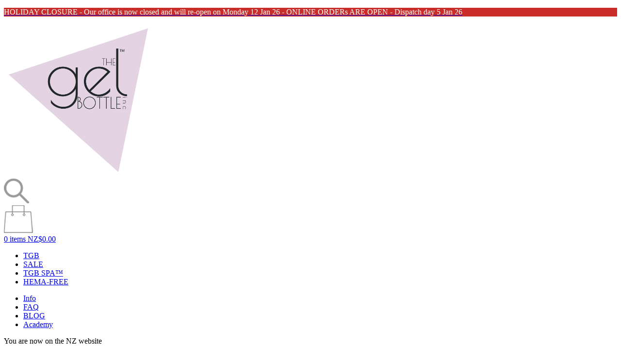

--- FILE ---
content_type: text/html; charset=utf-8
request_url: https://www.thegelbottle.nz/builder-gels/13074-20-cover-builder-nude.html
body_size: 13873
content:
<!doctype html>
<html lang="en-GB">

  <head>
    
        <meta charset="utf-8">


  <meta http-equiv="x-ua-compatible" content="ie=edge">



  <link rel="canonical" href="https://www.thegelbottle.nz/builder-gels/13074-20-cover-builder-nude.html">

  <title>20 Cover Builder Nude - The GelBottle NZ - gel nail polish</title>
  <meta name="description" content="Biab 20, one of our builder in a bottle products. It&#039;s a soak off gel builder, ideal for sculpting with forms and/or extensions using tips.">
  <meta name="keywords" content="">
  <meta property="og:image" content="https://www.thegelbottle.nz/img/thegelbottle-logo-1696251470.jpg">
    


  <meta name="viewport" content="width=device-width, initial-scale=1">



  <link rel="icon" type="image/vnd.microsoft.icon" href="/img/favicon.ico?1696251470">
  <link rel="shortcut icon" type="image/x-icon" href="/img/favicon.ico?1696251470">



    <link rel="stylesheet" href="https://www.thegelbottle.nz/themes/thegelbottle/assets/cache/theme-8f51a8119.css" type="text/css" media="all">




    <script type="text/javascript" src="https://www.thegelbottle.nz/themes/thegelbottle/assets/cache/head-503ac3118.js" ></script>


  <script type="text/javascript">
        var prestashop = {"cart":{"products":[],"totals":{"total":{"type":"total","label":"Total","amount":0,"value":"NZ$0.00"},"total_including_tax":{"type":"total","label":"Total (tax incl.)","amount":0,"value":"NZ$0.00"},"total_excluding_tax":{"type":"total","label":"Total (GST excl.)","amount":0,"value":"NZ$0.00"}},"subtotals":{"products":{"type":"products","label":"Subtotal","amount":0,"value":"NZ$0.00"},"discounts":null,"shipping":{"type":"shipping","label":"Shipping","amount":0,"value":"Free"},"tax":{"type":"tax","label":"GST","amount":0,"value":"NZ$0.00"}},"products_count":0,"summary_string":"0 items","vouchers":{"allowed":1,"added":[]},"discounts":[],"minimalPurchase":0,"minimalPurchaseRequired":""},"currency":{"name":"New Zealand Dollar","iso_code":"NZD","iso_code_num":"554","sign":"$"},"customer":{"lastname":null,"firstname":null,"email":null,"birthday":null,"newsletter":null,"newsletter_date_add":null,"optin":null,"website":null,"company":null,"siret":null,"ape":null,"is_logged":false,"gender":{"type":null,"name":null},"addresses":[]},"language":{"name":"English GB (English)","iso_code":"gb","locale":"en-GB","language_code":"en-gb","is_rtl":"0","date_format_lite":"Y-m-d","date_format_full":"Y-m-d H:i:s","id":2},"page":{"title":"","canonical":null,"meta":{"title":"20 Cover Builder Nude","description":"Biab 20, one of our builder in a bottle products. It's a soak off gel builder, ideal for sculpting with forms and\/or extensions using tips.","keywords":"","robots":"index"},"page_name":"product","body_classes":{"lang-gb":true,"lang-rtl":false,"country-NZ":true,"currency-NZD":true,"layout-full-width":true,"page-product":true,"tax-display-enabled":true,"product-id-13074":true,"product-BIAB\u2122 20":true,"product-id-category-12":true,"product-id-manufacturer-0":true,"product-id-supplier-0":true,"product-available-for-order":true},"admin_notifications":[]},"shop":{"name":"The GelBottle NZ Ltd","logo":"\/img\/thegelbottle-logo-1696251470.jpg","stores_icon":"\/img\/logo_stores.png","favicon":"\/img\/favicon.ico"},"urls":{"base_url":"https:\/\/www.thegelbottle.nz\/","current_url":"https:\/\/www.thegelbottle.nz\/builder-gels\/13074-20-cover-builder-nude.html","shop_domain_url":"https:\/\/www.thegelbottle.nz","img_ps_url":"https:\/\/www.thegelbottle.nz\/img\/","img_cat_url":"https:\/\/www.thegelbottle.nz\/img\/c\/","img_lang_url":"https:\/\/www.thegelbottle.nz\/img\/l\/","img_prod_url":"https:\/\/www.thegelbottle.nz\/img\/p\/","img_manu_url":"https:\/\/www.thegelbottle.nz\/img\/m\/","img_sup_url":"https:\/\/www.thegelbottle.nz\/img\/su\/","img_ship_url":"https:\/\/www.thegelbottle.nz\/img\/s\/","img_store_url":"https:\/\/www.thegelbottle.nz\/img\/st\/","img_col_url":"https:\/\/www.thegelbottle.nz\/img\/co\/","img_url":"https:\/\/www.thegelbottle.nz\/themes\/thegelbottle\/assets\/img\/","css_url":"https:\/\/www.thegelbottle.nz\/themes\/thegelbottle\/assets\/css\/","js_url":"https:\/\/www.thegelbottle.nz\/themes\/thegelbottle\/assets\/js\/","pic_url":"https:\/\/www.thegelbottle.nz\/upload\/","pages":{"address":"https:\/\/www.thegelbottle.nz\/address","addresses":"https:\/\/www.thegelbottle.nz\/addresses","authentication":"https:\/\/www.thegelbottle.nz\/login","cart":"https:\/\/www.thegelbottle.nz\/cart","category":"https:\/\/www.thegelbottle.nz\/index.php?controller=category","cms":"https:\/\/www.thegelbottle.nz\/index.php?controller=cms","contact":"https:\/\/www.thegelbottle.nz\/contact-us","discount":"https:\/\/www.thegelbottle.nz\/discount","guest_tracking":"https:\/\/www.thegelbottle.nz\/guest-tracking","history":"https:\/\/www.thegelbottle.nz\/order-history","identity":"https:\/\/www.thegelbottle.nz\/identity","index":"https:\/\/www.thegelbottle.nz\/","my_account":"https:\/\/www.thegelbottle.nz\/my-account","order_confirmation":"https:\/\/www.thegelbottle.nz\/order-confirmation","order_detail":"https:\/\/www.thegelbottle.nz\/index.php?controller=order-detail","order_follow":"https:\/\/www.thegelbottle.nz\/order-follow","order":"https:\/\/www.thegelbottle.nz\/order","order_return":"https:\/\/www.thegelbottle.nz\/index.php?controller=order-return","order_slip":"https:\/\/www.thegelbottle.nz\/credit-slip","pagenotfound":"https:\/\/www.thegelbottle.nz\/page-not-found","password":"https:\/\/www.thegelbottle.nz\/password-recovery","pdf_invoice":"https:\/\/www.thegelbottle.nz\/index.php?controller=pdf-invoice","pdf_order_return":"https:\/\/www.thegelbottle.nz\/index.php?controller=pdf-order-return","pdf_order_slip":"https:\/\/www.thegelbottle.nz\/index.php?controller=pdf-order-slip","prices_drop":"https:\/\/www.thegelbottle.nz\/prices-drop","product":"https:\/\/www.thegelbottle.nz\/index.php?controller=product","search":"https:\/\/www.thegelbottle.nz\/search","sitemap":"https:\/\/www.thegelbottle.nz\/sitemap","stores":"https:\/\/www.thegelbottle.nz\/stores","supplier":"https:\/\/www.thegelbottle.nz\/supplier","register":"https:\/\/www.thegelbottle.nz\/login?create_account=1","order_login":"https:\/\/www.thegelbottle.nz\/order?login=1"},"theme_assets":"\/themes\/thegelbottle\/assets\/","actions":{"logout":"https:\/\/www.thegelbottle.nz\/?mylogout="}},"configuration":{"display_taxes_label":true,"is_catalog":false,"show_prices":true,"opt_in":{"partner":false},"quantity_discount":{"type":"discount","label":"Discount"},"voucher_enabled":1,"return_enabled":0},"field_required":[],"breadcrumb":{"links":[{"title":"Home","url":"https:\/\/www.thegelbottle.nz\/"},{"title":"Builder Gels","url":"https:\/\/www.thegelbottle.nz\/12-builder-gels"},{"title":"BIAB\u2122 20","url":"https:\/\/www.thegelbottle.nz\/builder-gels\/13074-20-cover-builder-nude.html"}],"count":3},"link":{"protocol_link":"https:\/\/","protocol_content":"https:\/\/"},"time":1767648453,"static_token":"08efa2c980ecd56a3b5ea656986dbae4","token":"f76479d95896a272ac1946291ad1b7dc"};
        var psauthcaptcha_sitekey = "6Lf_y2UUAAAAAIhzC-Qnzh_XXAGdg7UM6HhieH-B";
      </script>



              <script type="text/javascript" data-keepinline>

            // Google Analytics Features
            var guaTrackingFeatures = {"sendLimit":25,"anonymizeIpFeature":0,"enhancedLinkFeature":0,"userIdFeature":0,"remarketingFeature":0,"prodIdIndex":1,"pageTypeIndex":1,"totalValueIndex":1,"merchantPrefix":"","merchantSuffix":"","merchantVariant":"","crossDomainList":false,"eventValues":{"scrollTracking":0,"productClick":0,"addToCart":0,"removeFromCart":0,"checkoutOption":0},"cartAjax":1,"userId":null,"productsPerPage":800,"token":"5d62453de6c3aa7e577f9c34aeaba2b8","debug":0,"orderLog":0};
            var currencyIso = 'NZD';
            var allowLinker = false;

            if (typeof guaTrackingFeatures === 'object') {

                
                (function(i,s,o,g,r,a,m){i['GoogleAnalyticsObject']=r;i[r]=i[r]||function(){
                        (i[r].q=i[r].q||[]).push(arguments)},i[r].l=1*new Date();a=s.createElement(o),
                    m=s.getElementsByTagName(o)[0];a.async=1;a.src=g;m.parentNode.insertBefore(a,m)
                })(window,document,'script','https://www.google-analytics.com/analytics.js','ga');
                

                if (guaTrackingFeatures.crossDomainList) {
                    allowLinker = true;
                }

                ga('create', 'UA-116476626-1', 'auto', {'allowLinker': allowLinker});

                // Initialize Enhanced Ecommerce
                ga('require', 'ec');
                // Set currency to GA
                ga('set', 'currencyCode', currencyIso);

                if (guaTrackingFeatures.remarketing) {
                    // Enables the Display Features Tracking
                    ga('require', 'displayfeatures');
                }

                if (guaTrackingFeatures.enhancedLink) {
                    // Enables the Enhanced Linking Tracking
                    ga('require', 'linkid');
                }

                if (guaTrackingFeatures.crossDomainList) {
                    ga('require', 'linker');
                    ga('linker:autoLink', guaTrackingFeatures.crossDomainList);
                }

                if (guaTrackingFeatures.anonymizeIp) {
                    ga('set', 'anonymizeIp', true);
                }

                if (guaTrackingFeatures.userIdFeature && guaTrackingFeatures.userId) {
                    // User-ID Tracking Feature.
                    ga('set', 'userId', guaTrackingFeatures.userId);
                }
            }
        </script>
        <script src='https://www.google.com/recaptcha/api.js?render=explicit&onload=checkSubmitCreateButtons&sitekey=6Lf_y2UUAAAAAIhzC-Qnzh_XXAGdg7UM6HhieH-B'></script>





<script>
var theme_image_url = 'https://www.thegelbottle.nz/themes/thegelbottle/assets/img/';
var main_url = 'https://www.thegelbottle.nz/';
var lock_order = '';
var address_step = 0;
var shipping_step = 0;
var payment_step = 0;
var locked_countries = [];
</script>
    
  <meta property="og:type" content="product">
  <meta property="og:url" content="https://www.thegelbottle.nz/builder-gels/13074-20-cover-builder-nude.html">
  <meta property="og:title" content="20 Cover Builder Nude">
  <meta property="og:site_name" content="The GelBottle NZ Ltd">
  <meta property="og:description" content="Biab 20, one of our builder in a bottle products. It&#039;s a soak off gel builder, ideal for sculpting with forms and/or extensions using tips.">
  <meta property="og:image" content="https://www.thegelbottle.nz/img/p/2/9/7/297-product_full.jpg">
  <meta property="product:pretax_price:amount" content="56">
  <meta property="product:pretax_price:currency" content="NZD">
  <meta property="product:price:amount" content="56">
  <meta property="product:price:currency" content="NZD">
      <meta property="product:weight:value" content="0.100000">
    <meta property="product:weight:units" content="kg">
  
  </head>

  <body id="product" class="lang-gb country-nz currency-nzd layout-full-width page-product tax-display-enabled product-id-13074 product-biab-20 product-id-category-12 product-id-manufacturer-0 product-id-supplier-0 product-available-for-order">

    
      
    

      
          
  <div class="container-fluid container-header-message" style="background-color: #c92d2a !important;">
    <div class="container">
      <div class="row">
        <div class="col-sm-12 text-center">
          <p><span style="color: #ffffff;"><a href="https://www.thegelbottle.nz/2-shop"><span style="color: #ffffff;">HOLIDAY CLOSURE - Our office is now closed and will re-open on Monday 12 Jan 26 - ONLINE ORDERs ARE OPEN - Dispatch day 5 Jan 26</span></a></span></p>
        </div>
      </div>
    </div>
  </div>
  

<!-- HEADER -->
<header class="Header">
		<div class="Header-shadow">
			
			<a href="https://www.thegelbottle.nz/" title="The GelBottle NZ Ltd" class="Header-logo" itemprop="brand" itemscope itemtype="http://schema.org/Brand">
				<img src="/img/thegelbottle-logo-1696251470.jpg" alt="The GelBottle NZ Ltd" itemprop="logo" />
			</a>
			
				<div class="Header-top">
						<div class="container">

								<a href="#search" class="Header-searchIcon hidden-md hidden-lg">
										<img src="https://www.thegelbottle.nz/themes/thegelbottle/assets/img/search.png" alt="" />
								</a>

								<div id="top-mini-cart">
  <a href="javascript: void(0)" title="" class="Header-cart"
      onclick="cart_mini_open()"
    >
      <img src="https://www.thegelbottle.nz/themes/thegelbottle/assets/img/basket.png" class="Header-cart-img" alt="TGB Cart" />
      <div class="Header-cart-content visible-lg-inline visible-md-inline">
          <span id="mini_cart_qty">
            0 items                                                                      </span>
          <span id="mini_cart_price">NZ$0.00</span>
      </div>
  </a>

</div>


								<div class="Header-menuSwitch hidden-md hidden-lg" id="Header-menuSwitch_oopen">
										<span class="Header-menuSwitch-open"></span>
								</div>
						</div>
				</div>
				<div class="Header-middle">
						<div class="container">
								<div class="row">

										<div class="Header-left col-xs-12 col-md-6">
											<ul class="Header-menu">
    <li><a href="https://www.thegelbottle.nz/2-shop" title="TGB" >TGB</a></li>
    <li><a href="https://www.thegelbottle.nz/170-boxing-day-sale-25" title="SALE" >SALE</a></li>
    <li><a href="https://www.thegelbottle.nz/115-spa" title="TGB SPA™" >TGB SPA™</a></li>
    <li><a href="https://www.thegelbottle.nz/98-hema-free" title="HEMA-FREE" >HEMA-FREE</a></li>
  </ul>

										</div>
										<div class="Header-right col-xs-12 col-md-6">
											<ul class="Header-menu">
    <li><a href="https://www.thegelbottle.nz/content/7-what-we-are-made-of" title="Info" >Info</a></li>
    <li><a href="https://www.thegelbottle.nz/help-centre" title="FAQ" >FAQ</a></li>
    <li><a href="https://blog.thegelbottle.com" title="BLOG" >BLOG</a></li>
    <li><a href="https://thegelbottle-academy.com" title="Academy" target="_blank">Academy</a></li>
  </ul>

												<div class="Header-options">
													<div class="Header-lang">
				<p class="visible-lg-inline Header-lang-txt">You are now on the NZ website</p>
		<div class="btn-group">
				<button type="button" class="Header-lang-select" data-toggle="dropdown" aria-haspopup="true" aria-expanded="false">
						<span class="Header-lang-flag">
							<img src="https://www.thegelbottle.nz/modules/tgb_websites/upload/901124ee9c2f0c236a021dfae5b57ac1530b9234556.svg" class="Header-lang-img" alt="New Zealand" />
						</span>
						<span class="Header-lang-country hidden-lg hidden-md">New Zealand</span> <span class="glyphicon glyphicon-menu-down hidden-lg hidden-md"></span>
				</button>
				<ul class="dropdown-menu">
										<li><a href="https://www.thegelbottle.com"><img src="https://www.thegelbottle.nz/modules/tgb_websites/upload/762b2030641f207184bffcb62bbe7722343b775f766.svg" width="30" alt="TGB Distributor - Visit the UK site" /> Visit the UK site</a></li>
										<li><a href="https://www.thegelbottle.dk"><img src="https://www.thegelbottle.nz/modules/tgb_websites/upload/97be879711f38455e6106a621e49a1d79e2907a6910.jpg" width="30" alt="TGB Distributor - Visit the DK site" /> Visit the DK site</a></li>
										<li><a href="https://www.thegelbottle.pt"><img src="https://www.thegelbottle.nz/modules/tgb_websites/upload/59a62bf4fbca693050ce35f51099cf9577f224d4993.png" width="30" alt="TGB Distributor - Visit the PT site" /> Visit the PT site</a></li>
										<li><a href="https://www.thegelbottle.pr"><img src="https://www.thegelbottle.nz/modules/tgb_websites/upload/940c01d6f64a93bff36ed4a6f86a63f1f56cb185615.svg" width="30" alt="TGB Distributor - Visit the PR site" /> Visit the PR site</a></li>
										<li><a href="https://www.thegelbottle.de"><img src="https://www.thegelbottle.nz/modules/tgb_websites/upload/f5f06f56674cc6f2c586bf6c221bf9230278de4f61.jpg" width="30" alt="TGB Distributor - Visit the DE site" /> Visit the DE site</a></li>
										<li><a href="https://ca.thegelbottle.com"><img src="https://www.thegelbottle.nz/modules/tgb_websites/upload/d09af0cb7608c3c249ee4ba96db66abf9a13e69a613.jpg" width="30" alt="TGB Distributor - Visit the CA site" /> Visit the CA site</a></li>
										<li><a href="https://thegelbottle.sg"><img src="https://www.thegelbottle.nz/modules/tgb_websites/upload/0570b023d7110c6bd18dfac5703e1ac9aac8c659120.gif" width="30" alt="TGB Distributor - Visit the SG site" /> Visit the SG site</a></li>
										<li><a href="https://thegelbottle.pl"><img src="https://www.thegelbottle.nz/modules/tgb_websites/upload/82042dbba955d806827649f2c666db07cebb26b6304.png" width="30" alt="TGB Distributor - Visit the PL site" /> Visit the PL site</a></li>
										<li><a href="https://thegelbottle.it "><img src="https://www.thegelbottle.nz/modules/tgb_websites/upload/d51bd7423caeb3b2d6a9b2f1d5b34de4f4cc18fe605.png" width="30" alt="TGB Distributor - Visit the IT site" /> Visit the IT site</a></li>
										<li><a href="https://thegelbottle.ro"><img src="https://www.thegelbottle.nz/modules/tgb_websites/upload/9eadb759c3f7aea5a45b1b585f726006efd189d7393.png" width="30" alt="TGB Distributor - Visit the RO site" /> Visit the RO site</a></li>
										<li><a href="https://thegelbottle.co.za"><img src="https://www.thegelbottle.nz/modules/tgb_websites/upload/aa7805fe89c61ab028be9c3a6e020db6702e9f17222.png" width="30" alt="TGB Distributor - Visit the ZA site" /> Visit the ZA site</a></li>
										<li><a href="https://www.thegelbottle.ma/"><img src="https://www.thegelbottle.nz/modules/tgb_websites/upload/8d3783355fdf3569eb7f9f4f892dcb2665afbb51279.png" width="30" alt="TGB Distributor - Visit the MA site" /> Visit the MA site</a></li>
										<li><a href="https://thegelbottle.vn"><img src="https://www.thegelbottle.nz/modules/tgb_websites/upload/2a2b9cb2da3d522c5b429a0babdb0041c039dd37959.png" width="30" alt="TGB Distributor - Visit the VN site" /> Visit the VN site</a></li>
										<li><a href="https://www.thegelbottle.tt"><img src="https://www.thegelbottle.nz/modules/tgb_websites/upload/d0021b16479d2a78bdf019d63f033808aadc3bfb221.jpg" width="30" alt="TGB Distributor - Visit the T&amp;T site" /> Visit the T&amp;T site</a></li>
										<li><a href="https://thegelbottle.ie"><img src="https://www.thegelbottle.nz/modules/tgb_websites/upload/ebb4458922032e360e68ef1c47ee704ad41a0d25282.jpg" width="30" alt="TGB Distributor - Visit the IE site" /> Visit the IE site</a></li>
										<li><a href="https://www.thegelbottle.si"><img src="https://www.thegelbottle.nz/modules/tgb_websites/upload/e218019d5ded2c1ab277524920b29ee1c79fa292260.svg" width="30" alt="TGB Distributor - Visit the SI site" /> Visit the SI site</a></li>
										<li><a href="https://www.thegelbottleinc.se"><img src="https://www.thegelbottle.nz/modules/tgb_websites/upload/68e2aacc73a861ed7b7f6b5d95431197471cb412568.jpg" width="30" alt="TGB Distributor - Visit the SE site" /> Visit the SE site</a></li>
										<li><a href="https://www.thegelbottle.gr"><img src="https://www.thegelbottle.nz/modules/tgb_websites/upload/aefbe0aab926a1fcfd0d2506eec880b40e41a0496.jpg" width="30" alt="TGB Distributor - Visit the GR site" /> Visit the GR site</a></li>
										<li><a href="https://www.thegelbottle.us"><img src="https://www.thegelbottle.nz/modules/tgb_websites/upload/0d9b018d58906054b3c4f24cad9062f936984791714.svg" width="30" alt="TGB Distributor - Visit the US site" /> Visit the US site</a></li>
										<li><a href="https://www.thegelbottleinc.es"><img src="https://www.thegelbottle.nz/modules/tgb_websites/upload/c4989e1d1276765143aa83b60441f5426732d62194.jpg" width="30" alt="TGB Distributor - Visit the ES site" /> Visit the ES site</a></li>
										<li><a href="https://www.thegelbottle.fr"><img src="https://www.thegelbottle.nz/modules/tgb_websites/upload/547784b3af0511373e1494a69012755e8b8e9aa8842.png" width="30" alt="TGB Distributor - Visit the FR site" /> Visit the FR site</a></li>
										<li><a href="https://www.thegelbottle.com.au"><img src="https://www.thegelbottle.nz/modules/tgb_websites/upload/14451cf475ba2619a75da22c4618003d36f79d03987.svg" width="30" alt="TGB Distributor - Visit the AU site" /> Visit the AU site</a></li>
										<li><a href="https://www.thegelbottle.nl"><img src="https://www.thegelbottle.nz/modules/tgb_websites/upload/bc29be29daefadf70e5097e2143872422caedd2d40.svg" width="30" alt="TGB Distributor - Visit the NL site" /> Visit the NL site</a></li>
										<li><a href="https://www.thegelbottle.no"><img src="https://www.thegelbottle.nz/modules/tgb_websites/upload/5570228384f40516c7f3f1d4a53eb63fd0a92b13369.jpg" width="30" alt="TGB Distributor - Visit the NO site" /> Visit the NO site</a></li>
									</ul>
		</div>
</div>


														<a href="#search" title="Search" class="Header-searchOption visible-md-inline">
																<img src="https://www.thegelbottle.nz/themes/thegelbottle/assets/img/search.png" />
														</a>

														

														<a href="https://www.thegelbottle.nz/my-account" title="My account" class="Header-myAccountLink">
																<img src="https://www.thegelbottle.nz/themes/thegelbottle/assets/img/user.png" class="visible-md-inline visible-lg-inline" />
																<span class="hidden-lg hidden-md">
																		<img src="https://www.thegelbottle.nz/themes/thegelbottle/assets/img/user-black.png" />
																		<span>My account</span>
																</span>
														</a>

												</div>
										</div>
								</div>
						</div>
				</div>
		</div>
		<div class="Header-bottom">
				<div class="container">
					<form class="Header-search" action="https://www.thegelbottle.nz/search">
    <input type="search" name="s" autocomplete="off" placeholder="Search for products" value="" class="Header-search-input" id="input-autocomplete">
    <button type="submit" class="Header-search-button">
        <img src="https://www.thegelbottle.nz/themes/thegelbottle/assets/img/search.png" class="Header-search-img" alt="" />
    </button>
</form>

				</div>
		</div>
</header>
<!-- END HEADER -->
      

    

    
    


  <section id="main" itemscope itemtype="https://schema.org/Product">
    <meta itemprop="url" content="https://www.thegelbottle.nz/builder-gels/13074-20-cover-builder-nude.html">


    

      <section id="content" class="page-content">

        

        
        <div class="container hide_on_pm">

          <div class="row">
        		<div class="col-sm-12 main_title_container">
              <h1 class="main_title product_main_title" itemprop="name">BIAB™ 20</h1>
              
                              
            </div>
          </div>
          <div class="row">
            <div class="col-sm-4">
              
                <div class="images-container product-image-container">
  
    <div class="product-cover">
      <a href="https://www.thegelbottle.nz/img/p/2/9/7/297-product_full.jpg" data-lightbox="gallery">
        <img
          src="https://www.thegelbottle.nz/img/p/2/9/7/297-product_page_cover.jpg"
          data-zoom-image="https://www.thegelbottle.nz/img/p/2/9/7/297-product_full.jpg"
          alt="BIAB™ 20"
          class="img-responsive"
          itemprop="image"
        ></a>
    </div>
  

  
    <div class="custom-product-gallery-items">
          </div>
  
</div>
              
            </div>
            <div class="col-sm-8">
              <div class="row">
                <div class="col-md-6 mobile-center-text">
                  <div class="product-information">



                    
                      <div id="product-description" class="product-page-desc" itemprop="description">
                        <div class="product_description_short" style="margin-top: 20px;"></div>

                                                  <p>*This is a PRO-ONLY product, please upload your “beauty related” certificates to be able to purchase these products.*<br>Builder In A Bottle™, aka BIAB or Cover Nude Builder, are a range of soak off gel builders ideal for sculpting with forms and/or extensions using tips.</p>
<ul>
<li>Includes primer and base in one, no need for extra expensive products;</li>
<li>No chipping or lifting, which helps grow natural nails;</li>
<li>Advised to be infilled, not soaked-off;</li>
<li>Can be left nude or finished with gel colour.</li>
</ul>
<p>One bottle can achieve 25 to 65 sets, depending on nail and extensions length.</p>
<ul>
<li>100% Gel system;</li>
<li>LED and UV curable.</li>
</ul>
                        
                        <style>
    .ing_container strong {
        z-index: 1;
        position: relative;
    }</style>

















    <p class="ing_container"><strong
                onclick="jQuery('#ingredients_div').toggle(); jQuery('#ingredients_plus').toggle();"
                style="cursor: pointer;"><span
                    id="ingredients_plus">+ </span>Ingredients
        </strong><br/>
        <span style="display: none;" id="ingredients_div">
            DIPENTAERYTHRITOL HEXAACRYLATE, HYDROXYPROPYL METHACRYLATE, HEMA, ISOBORNYL ACRYLATE, TRIMETHYLBENZOYL DIPHENYLPHOSPHINE OXIDE, ACRYLIC ACID, BIS(METHACRYLOYLOXYETHYL) PHOSPHATE, POLYETHYLENE TEREPHTHALATE, POLYURETHANE-17, [MAY CONTAIN (+/-):CI 11920, CI 12085, CI 15630, CI 47000, CI 73360, CI 77000, CI 77489, CI 77491, CI 77891, CI 15850, CI 73915, CI 77492]
</span>
    </p>


























































                        
                          <p style="margin-top: 10px;">TO BE FEATURED TAG <strong><br />#biab20 #gelbottleBIAB20</strong></p>
  <p style="margin-top: 10px; position: relative; z-index: 1"><a href="https://www.instagram.com/explore/tags/biab20 gelbottlebiab20/" target="_blank" class="btn btn-sm instagram_gallery_url"><i class="fa fa-instagram"></i> Instagram gallery</a></p>

                        

                      </div>
                    

                    

                    


                  </div>
                </div>
                <div class="col-md-6 mobile-center-text">
                  <div class="product-actions">
                    
                                        
                      <form action="https://www.thegelbottle.nz/cart" method="post" id="add-to-cart-or-refresh">
                        <input type="hidden" name="token" value="08efa2c980ecd56a3b5ea656986dbae4">
                        <input type="hidden" name="id_product" value="13074" id="product_page_product_id">
                        <input type="hidden" name="id_customization" value="0" id="product_customization_id">

                        
                            <div class="product-prices price">
    
          

    
      <p class="product-price " itemprop="offers" itemscope itemtype="https://schema.org/Offer">
        <link itemprop="availability" href="https://schema.org/InStock"/>
        <span itemprop="price" content="56">NZ$56.00</span>
                 <small>(GST excl.)</small>
                <meta itemprop="priceCurrency" content="NZD">
        
              </p>
    
    

    
          

    
          


    
          

    
    
  </div>
                          
                        

                        
                          <div class="product-variants">
  </div>
                        

                        
                          

    <div class="product-add-to-cart cart">
                    
                <div class="product-quantity">
                    <div class="input-group">
          <span class="input-group-btn">
            <button class="btn btn-default cart_qty_minus_btn" type="button"><span class="glyphicon glyphicon-minus"
                                                                                   aria-hidden="true"></span></button>
          </span>
                        <input
                                type="text"
                                name="qty"
                                id="quantity_wanted"
                                value="1"
                                class="form-control"
                                min="1"
                        >
                        <span class="input-group-btn">
            <button class="btn btn-default cart_qty_plus_btn" type="button"><span class="glyphicon glyphicon-plus"
                                                                                  aria-hidden="true"></span></button>
          </span>
                    </div>
                </div>
                <div class="ppage_buttons add">
                                            <button class="add-to-cart btn btn-primary" type="submit" name="add">
                                                              ADD TO CART

                                                    </button>
                                        <div class="wishlist_button wishlist_button_13074">
  <span class="wl_spinner"></span>
  <a href="javascript: void(0)" class="btn-wishlist wl_button_status_no" onclick="product_wishlist_status(13074);"><i class="fa fa-heart-o" aria-hidden="true"></i><i class="fa fa-heart hidden" aria-hidden="true"></i></a>
</div>

                </div>
            
                

    </div>
                        

                        
                          <div class="product-additional-info">
  
      <div class="social-sharing">
      <ul>
                  <li class="facebook"><a href="https://www.facebook.com/sharer.php?u=https://www.thegelbottle.nz/builder-gels/13074-20-cover-builder-nude.html">Share</a></li>
                  <li class="twitter"><a href="https://twitter.com/intent/tweet?text=BIAB™ 20 https://www.thegelbottle.nz/builder-gels/13074-20-cover-builder-nude.html">Tweet</a></li>
                  <li class="googleplus"><a href="https://plus.google.com/share?url=https://www.thegelbottle.nz/builder-gels/13074-20-cover-builder-nude.html">Google+</a></li>
                  <li class="pinterest"><a href="https://www.pinterest.com/pin/create/button/?media=https://www.thegelbottle.nz/img/p/2/9/7/297.jpg&amp;url=https://www.thegelbottle.nz/builder-gels/13074-20-cover-builder-nude.html">Pinterest</a></li>
              </ul>
    </div>
  

</div>
                        

                        
                          <input class="product-refresh ps-hidden-by-js" name="refresh" type="submit" value="Refresh">
                        
                      </form>
                    
                                            <div class="tgb_pro_border"><p>All TGB products are professional use only. An accredited nail course certificate is required in order to purchase.</p>
<p>Please <a href="https://www.thegelbottle.nz/login">Login</a> or <a href="https://www.thegelbottle.nz/login?create_account=1">Create an Account</a> and upload Beauty/Nail certificate.</p>
<p>Not a Pro? Head on over to <a href="https://nz.peacci.com" target="_blank">Peacci</a> to shop our gorgeous range of highly pigmented regular nail polish!</p></div>
    <style>#add-to-cart-or-refresh .product-variants, #add-to-cart-or-refresh .product-add-to-cart, .social-sharing { display: none; } </style>

                    <div class="product_guides_cont">
    <div class="product_guides_div">
                                            <div class="single-guide-button guide_62">
                    <a href="https://assets.thegelbottle.com/m/247d772e5acb890e/original/TGB_GEL_APPLICATION_FINAL.pdf"
                       target="_blank">
                        <button class="btn btn-guide"><i class="fa fa-file-pdf-o" aria-hidden="true"></i> Gel Polish Application Guide
                        </button>
                    </a>
                </div>
                            <div class="single-guide-button guide_5">
                    <a href="https://assets.thegelbottle.com/m/7535e3949d5685f8/original/TGB_AFTERCARE_APPLICATION-AFTERCARE_V2.pdf"
                       target="_blank">
                        <button class="btn btn-guide"><i class="fa fa-file-pdf-o" aria-hidden="true"></i> Aftercare
                        </button>
                    </a>
                </div>
                                                                <div class="single-guide-button single-guide-button-usp">
                    <a href="javascript:void(0)" onclick="jQuery('#msds_details_modal').modal('show');">
                        <button class="btn btn-guide">
                            <i class="fa fa-file-pdf-o"
                               aria-hidden="true"></i> SDS Data Sheets</button>
                    </a>
                </div>
                <div class="modal fade" id="msds_details_modal" tabindex="-1" role="dialog"
                     aria-labelledby="msds_details_modal" style="z-index:9999999;">
                    <div class="modal-dialog modal-lg" role="document">
                        <div class="modal-content">
                            <div class="modal-header">
                                <button type="button" class="close" data-dismiss="modal" aria-label="Close"><span
                                            aria-hidden="true">&times;</span></button>
                                <h4 class="modal-title" id="myModalLabel">SDS Data Sheets</h4>
                            </div>
                            <div class="modal-body">

                                <ul>
                                                                            <li><a href="https://dlwdwurqx1ngf.cloudfront.net/msds3/builder-gel-nude.pdf" target="_blank"
                                               rel="noopener">TGB - SDS Gel Pot Nude</a></li>
                                                                            <li><a href="https://dlwdwurqx1ngf.cloudfront.net/msds3/SDS_BIAB_ORIGINAL.pdf" target="_blank"
                                               rel="noopener">TGB - SDS BIAB ORIGINAL</a></li>
                                                                            <li><a href="https://dlwdwurqx1ngf.cloudfront.net/msds3/SDS_Foil_Gel_EUEnglish.pdf" target="_blank"
                                               rel="noopener">TGB - SDS Foil X Gel</a></li>
                                                                            <li><a href="https://dlwdwurqx1ngf.cloudfront.net/msds3/SDS_Matteverse_Top_Coat_EUEnglish.pdf" target="_blank"
                                               rel="noopener">TGB - SDS Matteverse Top Coat</a></li>
                                                                            <li><a href="https://dlwdwurqx1ngf.cloudfront.net/msds3/TGB_NAIL_GLUE_MSDS.PDF" target="_blank"
                                               rel="noopener">TGB - SDS Nail Glue</a></li>
                                                                            <li><a href="https://dlwdwurqx1ngf.cloudfront.net/msds3/SDS_ALL_IN_ONE_BIAB_EUEnglish.pdf" target="_blank"
                                               rel="noopener">TGB - SDS All in One BIAB</a></li>
                                                                            <li><a href="https://dlwdwurqx1ngf.cloudfront.net/msds3/TGB-MSDS-BIAB-BIAB-SHIMMER.pdf" target="_blank"
                                               rel="noopener">TGB - SDS BIAB Shimmer</a></li>
                                                                            <li><a href="https://dlwdwurqx1ngf.cloudfront.net/msds3/TGB-MSDS-Blooming-Gel.pdf" target="_blank"
                                               rel="noopener">TGB - SDS Blooming Gel clear</a></li>
                                                                            <li><a href="https://dlwdwurqx1ngf.cloudfront.net/msds3/TGB-MSDS-builder-gel-clear-GELPOT.pdf" target="_blank"
                                               rel="noopener">TGB - SDS GelPot Builder Gel Clear</a></li>
                                                                            <li><a href="https://dlwdwurqx1ngf.cloudfront.net/msds3/TGB-MSDS-builder-gel-white-GELPOT.pdf" target="_blank"
                                               rel="noopener">TGB - SDS GelPot Builder Gel White</a></li>
                                                                            <li><a href="https://dlwdwurqx1ngf.cloudfront.net/msds3/TGB-MSDS-Clear-Builder-In-A-Bottle.pdf" target="_blank"
                                               rel="noopener">TGB - SDS Clear BIAB</a></li>
                                                                            <li><a href="https://dlwdwurqx1ngf.cloudfront.net/msds3/TGB-MSDS-Cuticle-Oil.pdf" target="_blank"
                                               rel="noopener">TGB - SDS TGB Oil</a></li>
                                                                            <li><a href="https://dlwdwurqx1ngf.cloudfront.net/msds3/TGB-MSDS-Rubber-Base-Coat.pdf" target="_blank"
                                               rel="noopener">TGB - SDS Rubber Base Coat</a></li>
                                                                            <li><a href="https://dlwdwurqx1ngf.cloudfront.net/msds3/TGB-MSDS-Rubber-Top-Coat.pdf" target="_blank"
                                               rel="noopener">TGB - SDS Rubber Top Coat</a></li>
                                                                            <li><a href="https://dlwdwurqx1ngf.cloudfront.net/msds3/TGB-MSDS-White-BIAB.pdf" target="_blank"
                                               rel="noopener">TGB - SDS White BIAB</a></li>
                                                                            <li><a href="https://dlwdwurqx1ngf.cloudfront.net/msds3/SDS_Extreme_Shine_Top_Coat_EUEnglish.pdf" target="_blank"
                                               rel="noopener">TGB - SDS Extreme Shine Top Coat</a></li>
                                                                            <li><a href="https://dlwdwurqx1ngf.cloudfront.net/msds3/SDS_Gel_Polish_EUEnglish.pdf" target="_blank"
                                               rel="noopener">TGB - SDS Gel Polish</a></li>
                                                                            <li><a href="https://dlwdwurqx1ngf.cloudfront.net/msds3/SDS_Matte_Top_Coat_EUEnglish.pdf" target="_blank"
                                               rel="noopener">TGB - SDS Matte Top Coat</a></li>
                                                                            <li><a href="https://dlwdwurqx1ngf.cloudfront.net/msds3/SDS_TGB_2_in_1_Base%20coat_EUEnglish.pdf" target="_blank"
                                               rel="noopener">TGB - SDS TGB 2 in 1 Base coat</a></li>
                                                                            <li><a href="https://dlwdwurqx1ngf.cloudfront.net/msds3/SDS_Light_up_gel_EUEnglish.pdf" target="_blank"
                                               rel="noopener">TGB - SDS Light up gel Polish</a></li>
                                                                            <li><a href="https://dlwdwurqx1ngf.cloudfront.net/msds3/SDS_3D_Gel.pdf" target="_blank"
                                               rel="noopener">TGB - SDS 3D Gel</a></li>
                                                                            <li><a href="https://dlwdwurqx1ngf.cloudfront.net/msds3/SDS_Studio_Gel_(all_colours).pdf" target="_blank"
                                               rel="noopener">TGB - SDS Studio Gel (all colours)</a></li>
                                                                            <li><a href="https://dlwdwurqx1ngf.cloudfront.net/msds3/sds_shimmer_top_coat.pdf" target="_blank"
                                               rel="noopener">TGB - SDS Shimmer Top Coat</a></li>
                                                                            <li><a href="https://dlwdwurqx1ngf.cloudfront.net/msds3/SDS_Chrome_variants.pdf" target="_blank"
                                               rel="noopener">TGB - SDS Chrome</a></li>
                                                                            <li><a href="https://dlwdwurqx1ngf.cloudfront.net/msds3/SDS_Chrome_iced_and_pearl_variants.pdf" target="_blank"
                                               rel="noopener">TGB - SDS Chrome (Iced and Pearl)</a></li>
                                                                            <li><a href="https://dlwdwurqx1ngf.cloudfront.net/msds3/SDS_GLOW_TOP.pdf" target="_blank"
                                               rel="noopener">TGB - SDS Glow Top</a></li>
                                                                            <li><a href="https://dlwdwurqx1ngf.cloudfront.net/msds3/SDS_BOND_BASE.pdf" target="_blank"
                                               rel="noopener"> TGB - SDS Bond Base</a></li>
                                                                            <li><a href="https://dlwdwurqx1ngf.cloudfront.net/msds3/SDS_PROFORM.pdf" target="_blank"
                                               rel="noopener">TGB - SDS Proform</a></li>
                                                                            <li><a href="https://dlwdwurqx1ngf.cloudfront.net/msds3/sds_slip_solution.pdf" target="_blank"
                                               rel="noopener">TGB - SDS Slip &amp; Sculpt Solution</a></li>
                                                                            <li><a href="https://dlwdwurqx1ngf.cloudfront.net/msds3/SDS_Cuticle_Essence.pdf" target="_blank"
                                               rel="noopener">TGB - SDS Cuticle Essence</a></li>
                                                                            <li><a href="https://dlwdwurqx1ngf.cloudfront.net/msds3/SDS_Hema_Free_BIAB.pdf" target="_blank"
                                               rel="noopener">TGB - SDS Hema-Free BIAB (Merci Collection)</a></li>
                                                                            <li><a href="https://dlwdwurqx1ngf.cloudfront.net/msds3/SDS_Hema-Free_BIAB_Bonjour_Collection.pdf" target="_blank"
                                               rel="noopener">TGB - SDS Hema-Free BIAB (Bonjour Collection)</a></li>
                                                                            <li><a href="https://dlwdwurqx1ngf.cloudfront.net/msds3/SDS_Glacier.pdf" target="_blank"
                                               rel="noopener">TGB - SDS Glacier</a></li>
                                                                            <li><a href="https://dlwdwurqx1ngf.cloudfront.net/msds3/SDS_Northern_Lights_and_Amore.pdf" target="_blank"
                                               rel="noopener">TGB - SDS Northern Lights and Amore</a></li>
                                                                            <li><a href="https://dlwdwurqx1ngf.cloudfront.net/msds3/SDS_North_Pole_and_Lush.pdf" target="_blank"
                                               rel="noopener">TGB - SDS North Pole and Lush</a></li>
                                                                            <li><a href="https://dlwdwurqx1ngf.cloudfront.net/msds3/SDS_Smores.pdf" target="_blank"
                                               rel="noopener">TGB - SDS S&#039;Mores</a></li>
                                                                            <li><a href="https://dlwdwurqx1ngf.cloudfront.net/msds3/SDS_Better_Balm.pdf" target="_blank"
                                               rel="noopener">TGB - SDS Better Balm</a></li>
                                                                            <li><a href="https://dlwdwurqx1ngf.cloudfront.net/msds3/SDS_Clean_Care.pdf" target="_blank"
                                               rel="noopener">TGB - SDS Clean Care</a></li>
                                                                            <li><a href="https://dlwdwurqx1ngf.cloudfront.net/msds3/SDS_H20_Cream.pdf" target="_blank"
                                               rel="noopener">TGB - SDS H2O Cream</a></li>
                                                                            <li><a href="https://dlwdwurqx1ngf.cloudfront.net/msds3/SDS_Pillow_Powder.pdf" target="_blank"
                                               rel="noopener">TGB - SDS Pillow Powder</a></li>
                                                                            <li><a href="https://dlwdwurqx1ngf.cloudfront.net/msds3/SDS_Therapy_Mask.pdf" target="_blank"
                                               rel="noopener">TGB - SDS Therapy Mask</a></li>
                                                                            <li><a href="https://dlwdwurqx1ngf.cloudfront.net/msds3/SDS_Mineral_Scrub.pdf" target="_blank"
                                               rel="noopener">TGB - SDS Mineral Scrub</a></li>
                                                                            <li><a href="https://dlwdwurqx1ngf.cloudfront.net/msds3/SDS_Elixir.pdf" target="_blank"
                                               rel="noopener">TGB - SDS Elixir</a></li>
                                                                            <li><a href="https://dlwdwurqx1ngf.cloudfront.net/msds3/SDS_HEMA_FREE_PAINT.pdf" target="_blank"
                                               rel="noopener">TGB - SDS HEMA-Free Paint</a></li>
                                                                            <li><a href="https://assets.thegelbottle.com/m/28e8a6246a3ff63f/original/SDS-Autumn-Cat-Eyes-1.pdf" target="_blank"
                                               rel="noopener">TGB - SDS Autumn Cat Eyes</a></li>
                                                                            <li><a href="https://assets.thegelbottle.com/m/43b53c62563a5524/original/SDS-Metallic-Gold-Gel-1.pdf" target="_blank"
                                               rel="noopener">TGB - SDS Metallic Gold Gel</a></li>
                                                                            <li><a href="https://assets.thegelbottle.com/m/68f0f8104d47f34a/original/TGB-ACETONE-SDS-2024.pdf" target="_blank"
                                               rel="noopener">TGB - SDS Acetone</a></li>
                                                                            <li><a href="https://assets.thegelbottle.com/m/ffef74d1baf2baa/original/TGB-Soak-Away-SDS-2024-V1-1.pdf" target="_blank"
                                               rel="noopener">TGB - SDS Soak Away</a></li>
                                                                            <li><a href="https://assets.thegelbottle.com/m/388a855587b6014c/original/SDS-Glow-In-Dark-Gel-Polish-Trick-and-Treat.pdf" target="_blank"
                                               rel="noopener">TGB - SDS Glow in Dark Gel Polish</a></li>
                                                                            <li><a href="https://assets.thegelbottle.com/m/5688d14466238c11/original/TGB-Smoothie-Scrub.pdf" target="_blank"
                                               rel="noopener">TGB - SDS Smoothie Scrub</a></li>
                                                                            <li><a href="https://assets.thegelbottle.com/m/8e600606b1b9152/original/SDS-SALONSAFE-Biocide.pdf" target="_blank"
                                               rel="noopener">TGB - SDS SalonSafe Biocide</a></li>
                                                                            <li><a href="https://assets.thegelbottle.com/m/4c773b769e87e187/original/SDS-SALONSAFE-Anti-Bacterial-Wipes.pdf" target="_blank"
                                               rel="noopener">TGB - SDS SalonSafe Anti Bacterial Wipes</a></li>
                                                                            <li><a href="https://assets.thegelbottle.com/m/3a1e74956cd47fc5/original/SDS-SALONSAFE-Antibacterial-Soap.pdf" target="_blank"
                                               rel="noopener">TGB - SDS SalonSafe Anti Bacterial Soap</a></li>
                                                                            <li><a href="https://dlwdwurqx1ngf.cloudfront.net/sds-eu/SDS_EU_2 in 1 base 2.0 _2025.pdf" target="_blank"
                                               rel="noopener">TPO Free TGB - SDS 2 in 1 base</a></li>
                                                                            <li><a href="https://dlwdwurqx1ngf.cloudfront.net/sds-eu/SDS_EU_All In One BIAB (2.0)_2025 (1).pdf" target="_blank"
                                               rel="noopener">TPO Free TGB - SDS All In One BIAB</a></li>
                                                                            <li><a href="https://dlwdwurqx1ngf.cloudfront.net/sds-eu/SDS_EU_BIAB 2.0 _Liquid_2025.pdf" target="_blank"
                                               rel="noopener">TPO Free TGB - SDS BIAB</a></li>
                                                                            <li><a href="https://dlwdwurqx1ngf.cloudfront.net/sds-eu/SDS_EU_Extreme Shine Top Coat 2.0_Liquid (Gel)_2025 (1).pdf" target="_blank"
                                               rel="noopener">TPO Free TGB - SDS Extreme Shine Top Coat</a></li>
                                                                            <li><a href="https://dlwdwurqx1ngf.cloudfront.net/sds-eu/SDS_EU_Gel Pot 2.0 _Liquid (Gel)_2025.pdf" target="_blank"
                                               rel="noopener">TPO Free TGB - SDS Gel Pot</a></li>
                                                                            <li><a href="https://dlwdwurqx1ngf.cloudfront.net/sds-eu/SDS_EU_K3121 Bondbase 5.0 2_Liquid (Gel)_2025 (1).pdf" target="_blank"
                                               rel="noopener">TPO Free TGB - SDS Bond Base</a></li>
                                                                            <li><a href="https://dlwdwurqx1ngf.cloudfront.net/sds-eu/SDS_EU_Proform 4.0 _Liquid (Gel)_2025[87] (1).pdf" target="_blank"
                                               rel="noopener">TPO Free TGB - SDS Proform</a></li>
                                                                            <li><a href="https://dlwdwurqx1ngf.cloudfront.net/sds-eu/SDS_EU_Rubber Top 2.0 (3.0)_Liquid (Gel)_2025[31] (1).pdf" target="_blank"
                                               rel="noopener">TPO Free TGB - SDS Rubber Top</a></li>
                                                                            <li><a href="https://dlwdwurqx1ngf.cloudfront.net/sds-eu/SDS_EU_Studio 3D Gel 2.0 _Liquid (Gel)_2025.pdf" target="_blank"
                                               rel="noopener">TPO Free TGB - SDS Studio 3D Gel</a></li>
                                                                            <li><a href="https://dlwdwurqx1ngf.cloudfront.net/sds-eu/SDS_EU_Studio Gel Polish-2 free 4.0 (Colour, Mirror)_2025.pdf" target="_blank"
                                               rel="noopener">TPO Free TGB - SDS Studio Gel Polish</a></li>
                                                                    </ul>

                            </div>
                        </div>
                    </div>
                </div>
                        </div>
</div>

                    <table class="product_icons_p">
  <tr>
    <td>
      <img src="https://d1whquziqqv2nr.cloudfront.net/img/vegan_icon.png" alt="Vegan" style="height: 80px; margin-right: 10px" />
    </td>
    <td>
      <img src="https://d1whquziqqv2nr.cloudfront.net/img/peta_icon.png" alt="PETA" style="height: 80px;" />
    </td>
  </tr>
</table>

                    

                    
                      <section class="product-discounts">
  </section>
                    
                  </div>
                </div>
              </div>





              

              
                              

              
                
              

              
                              </div>
            </div>
          </div>
          

              <div class="container-fluid movie-container">
        <div class="container" style="padding: 0px;">
            <div class="row">
                <div class="col-sm-12"><h3 class="sub_title">Discover more</h3></div>
            </div>
                            <div class="row">
                    <div class="col-sm-12 sv_margin_0" style="margin-bottom: 20px;">
                        <div style="position:relative; padding-top:56.25%;">
                            <iframe src="https://youtube.com/embed/6-K9S3OYR8A?muted=1" width="640" height="360" frameborder="0"
                                    style="position:absolute;top:0;left:0;width:100%;height:100%;" allowfullscreen
                                    id="video_main_frame"></iframe>
                        </div>
                    </div>
                </div>
            

            
        </div>
    </div>

          
          

      <div class="container" style="margin-top: 20px;"></div>

                  

      </section>
    

    
      <footer class="page-footer">
        
          <!-- Footer content -->
        
      </footer>
    

  </section>
  




    
      <div class="modal fade" id="product_details_modal" tabindex="-1" role="dialog" aria-labelledby="product_details_modal">
  <div class="modal-dialog modal-lg" role="document">
    <div class="modal-content" id="modal-content-product-data"></div>
  </div>
</div>

<div class="modal right fade" id="mini_cart_details_modal" tabindex="-1" role="dialog" aria-labelledby="mini_cart_details_modal">
  <div class="modal-dialog" role="document">
    <div class="modal-content" id="modal-cart-product-data"></div>
  </div>
</div>

<div class="modal fade" id="product_gallery_modal" tabindex="-1" role="dialog" aria-labelledby="product_gallery_modal">
  <div class="modal-dialog modal-lg" role="document">
    <div class="modal-content" id="modal-content-product-gallery"></div>
  </div>
</div>

<div class="hidden-md hidden-lg">
<div class="modal left fade" id="mobile_menu" tabindex="-1" role="dialog">
	<div class="modal-dialog" role="document">
		<div class="modal-content" style="background-color: #FAFAFA;">
      <div class="modal-header-slide">
        <div class="Header-MobileHeader_2">
            <span class="Header-menuSwitch-close_2" data-dismiss="modal" aria-label="Close"></span>
      			<p class="Header-menuSwitch-text_2"><span class="slide_txt"><i class="fa fa-bars"></i> Menu</span></p>
        </div>
      </div>
      <ul class="Header-menu">
    <li><a href="https://www.thegelbottle.nz/2-shop" title="TGB" >TGB</a></li>
    <li><a href="https://www.thegelbottle.nz/170-boxing-day-sale-25" title="SALE" >SALE</a></li>
    <li><a href="https://www.thegelbottle.nz/115-spa" title="TGB SPA™" >TGB SPA™</a></li>
    <li><a href="https://www.thegelbottle.nz/98-hema-free" title="HEMA-FREE" >HEMA-FREE</a></li>
  </ul>

      <ul class="Header-menu">
    <li><a href="https://www.thegelbottle.nz/content/7-what-we-are-made-of" title="Info" >Info</a></li>
    <li><a href="https://www.thegelbottle.nz/help-centre" title="FAQ" >FAQ</a></li>
    <li><a href="https://blog.thegelbottle.com" title="BLOG" >BLOG</a></li>
    <li><a href="https://thegelbottle-academy.com" title="Academy" target="_blank">Academy</a></li>
  </ul>


      <a href="https://www.thegelbottle.nz/my-account" title="My account" class="Header-myAccountLink">
          <img src="https://www.thegelbottle.nz/themes/thegelbottle/assets/img/user.png" class="visible-md-inline visible-lg-inline" />
          <span class="hidden-lg hidden-md">
              <img src="https://www.thegelbottle.nz/themes/thegelbottle/assets/img/user-black.png" />
              <span>My account</span>
          </span>
      </a>
      <div class="Header-lang">
				<p class="visible-lg-inline Header-lang-txt">You are now on the NZ website</p>
		<div class="btn-group">
				<button type="button" class="Header-lang-select" data-toggle="dropdown" aria-haspopup="true" aria-expanded="false">
						<span class="Header-lang-flag">
							<img src="https://www.thegelbottle.nz/modules/tgb_websites/upload/901124ee9c2f0c236a021dfae5b57ac1530b9234556.svg" class="Header-lang-img" alt="New Zealand" />
						</span>
						<span class="Header-lang-country hidden-lg hidden-md">New Zealand</span> <span class="glyphicon glyphicon-menu-down hidden-lg hidden-md"></span>
				</button>
				<ul class="dropdown-menu">
										<li><a href="https://www.thegelbottle.com"><img src="https://www.thegelbottle.nz/modules/tgb_websites/upload/762b2030641f207184bffcb62bbe7722343b775f766.svg" width="30" alt="TGB Distributor - Visit the UK site" /> Visit the UK site</a></li>
										<li><a href="https://www.thegelbottle.dk"><img src="https://www.thegelbottle.nz/modules/tgb_websites/upload/97be879711f38455e6106a621e49a1d79e2907a6910.jpg" width="30" alt="TGB Distributor - Visit the DK site" /> Visit the DK site</a></li>
										<li><a href="https://www.thegelbottle.pt"><img src="https://www.thegelbottle.nz/modules/tgb_websites/upload/59a62bf4fbca693050ce35f51099cf9577f224d4993.png" width="30" alt="TGB Distributor - Visit the PT site" /> Visit the PT site</a></li>
										<li><a href="https://www.thegelbottle.pr"><img src="https://www.thegelbottle.nz/modules/tgb_websites/upload/940c01d6f64a93bff36ed4a6f86a63f1f56cb185615.svg" width="30" alt="TGB Distributor - Visit the PR site" /> Visit the PR site</a></li>
										<li><a href="https://www.thegelbottle.de"><img src="https://www.thegelbottle.nz/modules/tgb_websites/upload/f5f06f56674cc6f2c586bf6c221bf9230278de4f61.jpg" width="30" alt="TGB Distributor - Visit the DE site" /> Visit the DE site</a></li>
										<li><a href="https://ca.thegelbottle.com"><img src="https://www.thegelbottle.nz/modules/tgb_websites/upload/d09af0cb7608c3c249ee4ba96db66abf9a13e69a613.jpg" width="30" alt="TGB Distributor - Visit the CA site" /> Visit the CA site</a></li>
										<li><a href="https://thegelbottle.sg"><img src="https://www.thegelbottle.nz/modules/tgb_websites/upload/0570b023d7110c6bd18dfac5703e1ac9aac8c659120.gif" width="30" alt="TGB Distributor - Visit the SG site" /> Visit the SG site</a></li>
										<li><a href="https://thegelbottle.pl"><img src="https://www.thegelbottle.nz/modules/tgb_websites/upload/82042dbba955d806827649f2c666db07cebb26b6304.png" width="30" alt="TGB Distributor - Visit the PL site" /> Visit the PL site</a></li>
										<li><a href="https://thegelbottle.it "><img src="https://www.thegelbottle.nz/modules/tgb_websites/upload/d51bd7423caeb3b2d6a9b2f1d5b34de4f4cc18fe605.png" width="30" alt="TGB Distributor - Visit the IT site" /> Visit the IT site</a></li>
										<li><a href="https://thegelbottle.ro"><img src="https://www.thegelbottle.nz/modules/tgb_websites/upload/9eadb759c3f7aea5a45b1b585f726006efd189d7393.png" width="30" alt="TGB Distributor - Visit the RO site" /> Visit the RO site</a></li>
										<li><a href="https://thegelbottle.co.za"><img src="https://www.thegelbottle.nz/modules/tgb_websites/upload/aa7805fe89c61ab028be9c3a6e020db6702e9f17222.png" width="30" alt="TGB Distributor - Visit the ZA site" /> Visit the ZA site</a></li>
										<li><a href="https://www.thegelbottle.ma/"><img src="https://www.thegelbottle.nz/modules/tgb_websites/upload/8d3783355fdf3569eb7f9f4f892dcb2665afbb51279.png" width="30" alt="TGB Distributor - Visit the MA site" /> Visit the MA site</a></li>
										<li><a href="https://thegelbottle.vn"><img src="https://www.thegelbottle.nz/modules/tgb_websites/upload/2a2b9cb2da3d522c5b429a0babdb0041c039dd37959.png" width="30" alt="TGB Distributor - Visit the VN site" /> Visit the VN site</a></li>
										<li><a href="https://www.thegelbottle.tt"><img src="https://www.thegelbottle.nz/modules/tgb_websites/upload/d0021b16479d2a78bdf019d63f033808aadc3bfb221.jpg" width="30" alt="TGB Distributor - Visit the T&amp;T site" /> Visit the T&amp;T site</a></li>
										<li><a href="https://thegelbottle.ie"><img src="https://www.thegelbottle.nz/modules/tgb_websites/upload/ebb4458922032e360e68ef1c47ee704ad41a0d25282.jpg" width="30" alt="TGB Distributor - Visit the IE site" /> Visit the IE site</a></li>
										<li><a href="https://www.thegelbottle.si"><img src="https://www.thegelbottle.nz/modules/tgb_websites/upload/e218019d5ded2c1ab277524920b29ee1c79fa292260.svg" width="30" alt="TGB Distributor - Visit the SI site" /> Visit the SI site</a></li>
										<li><a href="https://www.thegelbottleinc.se"><img src="https://www.thegelbottle.nz/modules/tgb_websites/upload/68e2aacc73a861ed7b7f6b5d95431197471cb412568.jpg" width="30" alt="TGB Distributor - Visit the SE site" /> Visit the SE site</a></li>
										<li><a href="https://www.thegelbottle.gr"><img src="https://www.thegelbottle.nz/modules/tgb_websites/upload/aefbe0aab926a1fcfd0d2506eec880b40e41a0496.jpg" width="30" alt="TGB Distributor - Visit the GR site" /> Visit the GR site</a></li>
										<li><a href="https://www.thegelbottle.us"><img src="https://www.thegelbottle.nz/modules/tgb_websites/upload/0d9b018d58906054b3c4f24cad9062f936984791714.svg" width="30" alt="TGB Distributor - Visit the US site" /> Visit the US site</a></li>
										<li><a href="https://www.thegelbottleinc.es"><img src="https://www.thegelbottle.nz/modules/tgb_websites/upload/c4989e1d1276765143aa83b60441f5426732d62194.jpg" width="30" alt="TGB Distributor - Visit the ES site" /> Visit the ES site</a></li>
										<li><a href="https://www.thegelbottle.fr"><img src="https://www.thegelbottle.nz/modules/tgb_websites/upload/547784b3af0511373e1494a69012755e8b8e9aa8842.png" width="30" alt="TGB Distributor - Visit the FR site" /> Visit the FR site</a></li>
										<li><a href="https://www.thegelbottle.com.au"><img src="https://www.thegelbottle.nz/modules/tgb_websites/upload/14451cf475ba2619a75da22c4618003d36f79d03987.svg" width="30" alt="TGB Distributor - Visit the AU site" /> Visit the AU site</a></li>
										<li><a href="https://www.thegelbottle.nl"><img src="https://www.thegelbottle.nz/modules/tgb_websites/upload/bc29be29daefadf70e5097e2143872422caedd2d40.svg" width="30" alt="TGB Distributor - Visit the NL site" /> Visit the NL site</a></li>
										<li><a href="https://www.thegelbottle.no"><img src="https://www.thegelbottle.nz/modules/tgb_websites/upload/5570228384f40516c7f3f1d4a53eb63fd0a92b13369.jpg" width="30" alt="TGB Distributor - Visit the NO site" /> Visit the NO site</a></li>
									</ul>
		</div>
</div>

      
      <ul class="Header-menu Header-grey-menu">
    <li><a href="https://www.thegelbottle.com/help-centre?help_q=298" title="Compliance Statement" target="_blank">Compliance Statement</a></li>
    <li><a href="https://www.thegelbottle.nz/content/11-terms-conditions" title="Terms &amp; Conditions" >Terms &amp; Conditions</a></li>
    <li><a href="https://www.thegelbottle.nz/content/12-privacy-policy" title="Privacy Policy" >Privacy Policy</a></li>
  </ul>


		</div>
	</div>
</div>
</div>

<!-- FOOTER -->
<footer class="Footer">
    <div class="container">
        <div class="row">
            <div class="col-xs-12 col-md-3 col-lg-2 col-lg-offset-1 Footer-menu">
                <b class="Footer-title">Menu</b>
                <ul class="">
    <li><a href="https://www.thegelbottle.nz/2-shop" title="Products" >Products</a></li>
    <li><a href="https://www.thegelbottle.nz/content/10-distributors" title="Distributors" >Distributors</a></li>
    <li><a href="https://www.thegelbottle.nz/help-centre" title="FAQ" >FAQ</a></li>
    <li><a href="https://www.thegelbottle.nz/content/6-about-us" title="About us" >About us</a></li>
    <li><a href="https://www.thegelbottle.nz/content/7-what-we-are-made-of" title="Info" >Info</a></li>
    <li><a href="https://thegelbottle-academy.com/" title="Academy" target="_blank">Academy</a></li>
    <li><a href="https://www.thegelbottle.nz/contact-us" title="Contact" >Contact</a></li>
    <li><a href="https://www.thegelbottle.nz/cart?action=show" title="Shopping cart" >Shopping cart</a></li>
  </ul>

            </div>
            <div class="col-xs-12 col-md-3 Footer-contact">
    <b class="Footer-title">Get in touch</b>
        <div class="Footer-row phone">
        <div class="Footer-row-img">
            <i class="fa fa-phone" aria-hidden="true"></i>
        </div>
        <a href="tel:+64 21 287 2777" title="" class="Footer-row-txt">+64 21 287 2777</a>
    </div>
            <div class="Footer-row">
        <div class="Footer-row-img">
            <i class="fa fa-envelope-o" aria-hidden="true"></i>
        </div>
        <a href="/cdn-cgi/l/email-protection#93f0fcfdfdf6f0e7d3e7fbf6f4f6fff1fce7e7fff6bdfde9" class="Footer-row-txt" title=""><span class="__cf_email__" data-cfemail="ff9c9091919a9c8bbf8b979a989a939d908b8b939ad19185">[email&#160;protected]</span></a>
    </div>
    <div class="Footer-row address">
        <div class="Footer-row-img">
            <i class="fa fa-map-marker"></i>
        </div>
        <span class="Footer-row-txt">
                    12A Kopukairoa Boulevard,<br>
            <br />Papamoa Beach
            3118
                </span>
    </div>
    <div class="footer_second_menu"></div>
</div>
<div class="col-xs-12 col-md-3 Footer-follow">
    <b class="Footer-title">Follow us</b>
        <a href="https://www.instagram.com/thegelbottlenz" title="" class="Footer-row">
        <img src="https://www.thegelbottle.nz/themes/thegelbottle/assets/img/Instagram.png" class="Footer-row-img" alt="" />
        <span class="Footer-row-txt">Instagram</span>
    </a>
            <a href="https://www.facebook.com/thegelbottlenz" title="" class="Footer-row">
        <img src="https://www.thegelbottle.nz/themes/thegelbottle/assets/img/Facebook.png" class="Footer-row-img" alt="" />
        <span class="Footer-row-txt">Facebook</span>
    </a>
            <a href="https://www.youtube.com/channel/UCSx-WL9o-usFCPNc9QglzQg" title="" class="Footer-row">
        <img src="https://www.thegelbottle.nz/themes/thegelbottle/assets/img/Youtube.png" class="Footer-row-img" alt="" />
        <span class="Footer-row-txt">Youtube</span>
    </a>
        </div>

            <div class="col-xs-12 col-md-3 col-lg-2 Footer-newsletter"><b class="Footer-title">Newsletter Sign Up</b>
<small class="Footer-subtitle">For promotional offers and news only.
We never sell or share customer information.</small>
<form action="https://thegelbottle.us17.list-manage.com/subscribe/post?u=9a1ddc5fb99e9c5f7a5aff129&amp;id=4f5efcd34f" method="POST" class="Footer-newsletter-form validated_form">
    <input type="text" placeholder="First name" name="FNAME" class="required">
    <input type="text" placeholder="Last name" name="LNAME">
    <input type="email" placeholder="Email Address" name="EMAIL" class="required">
    <button type="submit" class="Btn">Submit</button>
    <div style="position: absolute; left: -5000px;" aria-hidden="true"><input type="text" name="b_9a1ddc5fb99e9c5f7a5aff129_4f5efcd34f" tabindex="-1" value=""></div>
</form>
</div>
        </div>
        <div class="row text-center">
            <div class="col-12 Footer-bottom Footer-bottom-term-menu">
              <ul class="">
    <li><a href="https://www.thegelbottle.com/help-centre?help_q=298" title="Compliance Statement" target="_blank">Compliance Statement</a></li>
    <li><a href="https://www.thegelbottle.nz/content/11-terms-conditions" title="Terms &amp; Conditions" >Terms &amp; Conditions</a></li>
    <li><a href="https://www.thegelbottle.nz/content/12-privacy-policy" title="Privacy Policy" >Privacy Policy</a></li>
  </ul>

            </div>
            <div class="col-12 Footer-bottom-term-txt">
                            
                                                                                                                                                                                          
              © 2017 – 2018 The GelBottle NZ Ltd<div class="hidden-md hidden-lg"></div>, GST # 124-106-931 – All Rights Reserved
            </div>
        </div>
    </div>
</footer>
<!-- END FOOTER -->

<!--Start of Tawk.to Script-->
<script data-cfasync="false" src="/cdn-cgi/scripts/5c5dd728/cloudflare-static/email-decode.min.js"></script><script type="text/javascript">
var Tawk_API=Tawk_API||{}, Tawk_LoadStart=new Date();
(function(){
var s1=document.createElement("script"),s0=document.getElementsByTagName("script")[0];
s1.async=true;
s1.src='https://embed.tawk.to/5a01a04ebb0c3f433d4c7aa5/default';
s1.charset='UTF-8';
s1.setAttribute('crossorigin','*');
s0.parentNode.insertBefore(s1,s0);
})();
</script>
<!--End of Tawk.to Script-->

  <div class="cookies-info-footer">
    <div class="container">
      <div class="row">
        <div class="col-sm-11 text-center">
          <p>Our site uses cookies. By continuing to use our site you are agreeing to our <a href="https://www.thegelbottle.nz/content/12-privacy-policy">Cookie Policy</a></p>
        </div>
        <div class="col-sm-1">
          <a href="javascript:void(0)" onclick="accept_cookies();" class="btn btn-info">Accept</a>
        </div>
      </div>
    </div>
  </div>
 
    


    
        <script type="text/javascript" src="https://www.thegelbottle.nz/themes/thegelbottle/assets/cache/bottom-07b744118.js" ></script>


    

    
          <script type="text/javascript">

        // fixes safari back cache button
        window.onpageshow = function(event) {
            if (event.persisted) {
                window.location.reload()
            }
        };

        // Instantiate the tracking class
        var analyticsEvents = new AnalyticsEvents();

        // page controller
        var controllerName = 'product';
        var compliantModuleName = '';
        var isOrder = '';
        var isCheckout = '';
        //////////////////

        var idShop;
        var order;
        var pageTrack;
        var gaProduct;
        var gaProducts;

        // value for register the checkoutEvent
        var checkoutEvent;
        ////////////////////////////

        // set tracking features
        analyticsEvents.trackingFeatures = guaTrackingFeatures;

        // set checkout values
        analyticsEvents.controllerName = controllerName;
        analyticsEvents.isCheckout = isCheckout;
        analyticsEvents.compliantModuleName = compliantModuleName;

        // list names
        analyticsEvents.list = 'Accessories';
        analyticsEvents.filterList = 'Filtered Results';
        analyticsEvents.instantSearchList = 'Instant Search Results';
        analyticsEvents.productViewList = 'Product Page';

        // Google remarketing - page type
        analyticsEvents.ecommPageType = 'product';

                    analyticsEvents.productsListCache = analyticsEvents.indexProductsCache([]);
                /////////////////////////////////

        // Listing products
                    // Product page
            gaProduct = {"id":13074,"name":"BIAB\u2122 20","variant":null,"brand":false,"category":"Builder Gels","position":null,"list":null,"price":56,"quantity":null,"id_attribute":null}

            analyticsEvents.onProductDetail(gaProduct);
        
        // send Page view to GA
        analyticsEvents.sendPageView(pageTrack);
        ///////////////////////////////////////////////

        // Initialize all user events when DOM ready
        document.addEventListener('DOMContentLoaded', initGaEvents, false);

        function initGaEvents() {

            if (!isCheckout && !isOrder) {
                window.addEventListener('scroll', analyticsEvents.eventScrollList, false);

                // init Event Listeners
                document.body.addEventListener('click', analyticsEvents.eventClickProductList, false);

                // bind event to add to cart action
                analyticsEvents.eventAddCartProductView();
            }

            ////////////////////////
            // CHECKOUT PROCESS
            if (isCheckout) {
                // SUMMARY CART
                if (controllerName === 'cart') {
                    // events on summary Cart
                    document.body.addEventListener('click', analyticsEvents.eventCartQuantityDelete, false);
                    document.body.addEventListener('click', analyticsEvents.eventCartQuantityUp, false);
                    document.body.addEventListener('click', analyticsEvents.eventCartQuantityDown, false);
                }
                ////////////////////////
                // CHECKOUTS
                if (controllerName === 'order') {
                    // Events on Checkout Process
                    document.body.addEventListener('click', analyticsEvents.eventPrestashopCheckout, false);
                } else if (controllerName === 'supercheckout') {
                    // Compatible with super-checkout by Knowband
                    checkoutEvent = document.querySelector('#supercheckout_confirm_order');
                    checkoutEvent.addEventListener('click', analyticsEvents.eventOpcSuperCheckout, false);
                    // control cart events on supercheckout
                    document.body.addEventListener('click', analyticsEvents.eventCartOpcSupercheckout, false);
                }
            }
        }
    </script>

    
    
    <script>
jQuery().ready(function() {
	jQuery(".validated_form").validate();
	jQuery(".js-country, .select2").select2();
	jQuery(".validated_v_form").validate();
	jQuery('[data-toggle="popover"]').popover({
		'template': '<div class="popover" role="tooltip"><div class="arrow"></div><h3 class="popover-title"></h3><button type="button" class="close">&times;</button><div class="popover-content"></div></div>'
	}).on('shown.bs.popover', function(e) {
	  var popover = $(this);
	  $(this).parent().find('div.popover .close').on('click', function(e) {
	    popover.popover('hide');
	  });
	});

	jQuery(function() {
	  jQuery(window).scroll(sticky_relocate);
	  sticky_relocate();
	});

	show_off_popup();
});

/**
 * product page - cover image zoom
 */
jQuery().ready(function() {
	$('#birthday_date').datepicker({
		"format": "yyyy-mm-dd"
	});
	var isMobile = false; //initiate as false
	// device detection
	if( /Android|webOS|iPhone|iPad|iPod|BlackBerry|IEMobile|Opera Mini/i.test(navigator.userAgent) ) {
	    isMobile = true;
			$(".product-cover a img").removeClass('product-zoom');
	}
	if(isMobile == false) {
		$(".product-cover a img").addClass('product-zoom');
		$(".product-zoom").elevateZoom();
	}

	
	$('#responsive_slider_home').slick({
	  dots: false,
	  infinite: true,
	  autoplay: true,
	  autoplaySpeed: 5000,
	  speed: 300,
	  slidesToShow: 1,
	  prevArrow: '<a class="slick-prev-tgb"><span class="glyphicon glyphicon-menu-left"></span></a>',
	  nextArrow: '<a class="slick-next-tgb"><span class="glyphicon glyphicon-menu-right"></span></a>'
	});
});

</script>

  <script defer src="https://static.cloudflareinsights.com/beacon.min.js/vcd15cbe7772f49c399c6a5babf22c1241717689176015" integrity="sha512-ZpsOmlRQV6y907TI0dKBHq9Md29nnaEIPlkf84rnaERnq6zvWvPUqr2ft8M1aS28oN72PdrCzSjY4U6VaAw1EQ==" data-cf-beacon='{"version":"2024.11.0","token":"0a0ec556863b4d26a35548e6fcdbbc2a","r":1,"server_timing":{"name":{"cfCacheStatus":true,"cfEdge":true,"cfExtPri":true,"cfL4":true,"cfOrigin":true,"cfSpeedBrain":true},"location_startswith":null}}' crossorigin="anonymous"></script>
</body>

</html>